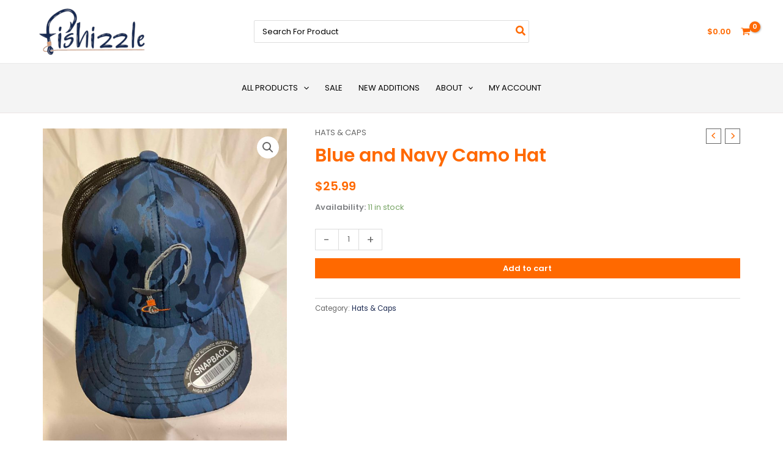

--- FILE ---
content_type: text/html
request_url: https://web.squarecdn.com/1.82.1/main-iframe.html?applicationId=sq0idp-wGVapF8sNt9PLrdj5znuKA&hostname=fishizzleinc.com
body_size: -113
content:
<!doctype html><html lang="en"><head><meta charset="UTF-8"/><title>Square Web Payments SDK</title><script defer="defer" src="main-iframe.js" integrity="sha256-fwbRPXW+OPiur9RMiQ4fApQnTxOJauCny3xXsZQd63o=" crossorigin="anonymous"></script></head><body></body></html>

--- FILE ---
content_type: text/css
request_url: https://fishizzleinc.com/wp-content/themes/astra-child/style.css?ver=2.0
body_size: 434
content:
/**
Theme Name: Astra EZWP Builder Child Theme
Author: KartHost EZWP Builder
Author URI: https://www.karthost.com/ezwp/
Description: Note: This KartHost EZWP Builder Child Theme MUST be used with the Astra theme. Do not delete the Astra Theme.

Astra is the fastest, fully customizable & beautiful theme suitable for blogs, personal portfolios and business websites. It is very lightweight (less than 50KB on frontend) and offers unparalleled speed. Built with SEO in mind, Astra comes with schema.org code integrated so search engines will love your site. Astra offers plenty of sidebar options and widget areas giving you a full control for customizations. Furthermore, we have included special features and templates so feel free to choose any of your favorite page builder plugin to create pages flexibly. Some of the other features: # WooCommerce Ready # Responsive # Compatible with major plugins # Translation Ready # Extendible with premium addons # Regularly updated # Designed, Developed, Maintained & Supported by Brainstorm Force. Looking for a perfect base theme? Look no further. Astra is fast, fully customizable and beautiful theme!
Version: 2.0
License: GNU General Public License v2 or later
License URI: http://www.gnu.org/licenses/gpl-2.0.html
Text Domain: astra-ezwp-builder-child-theme
Template: astra
*/

--- FILE ---
content_type: text/css
request_url: https://fishizzleinc.com/wp-content/plugins/support-custom-master/public/css/support-custom.css?ver=251113-173626
body_size: 117
content:
/* Support #385558 - correct footer */
.site-above-footer-wrap[data-section="section-above-footer-builder"] .ast-builder-grid-row {
    max-width: 917px;
}

.woocommerce-js.single-product .sale:not(.ast-product-gallery-layout-vertical-slider)>span.onsale {
    display: none;
}


/*support 449098 */
.archive.tax-product_cat.term-sale span.onsale.circle {
    display: none !important;
}

.archive.post-type-archive.post-type-archive-product span.onsale.circle {
    display: none !important;
}

@media (min-width: 1024px){
  .home .ast-primary-header-bar.ast-primary-header.main-header-bar{
      background: transparent;
      border-bottom: unset;
  }

  .home .ast-builder-menu-1 .main-header-menu{
      background-color: transparent;
  }

  .home .site-header .menu-text{
      font-size: 20px;
      color: #000;
  }

  .home .site-header .sub-menu .menu-text{
      color: #ff6900;
  }

}
